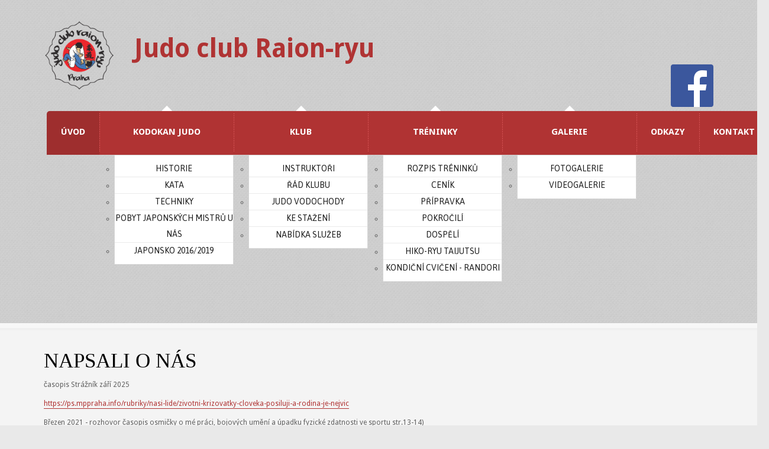

--- FILE ---
content_type: text/html; charset=utf-8
request_url: https://www.judopraha.eu/index.php/14-novinky/47-napsali-o-nas
body_size: 4132
content:

<!DOCTYPE html>
<html xmlns="http://www.w3.org/1999/xhtml" xml:lang="cs-cz" lang="cs-cz" >
<head>
  
  
  <meta name="viewport" content="width=device-width, initial-scale=1.0"/>  
    <base href="https://www.judopraha.eu/index.php/14-novinky/47-napsali-o-nas" />
  <meta http-equiv="content-type" content="text/html; charset=utf-8" />
  <meta name="generator" content="Joomla! - Open Source Content Management" />
  <title>NAPSALI O NÁS - JudoPraha</title>
  <link href="/templates/theme1810/favicon.ico" rel="shortcut icon" type="image/vnd.microsoft.icon" />
  <link rel="stylesheet" href="/templates/theme1810/css/bootstrap.css" type="text/css" />
  <link rel="stylesheet" href="/templates/theme1810/css/default.css" type="text/css" />
  <link rel="stylesheet" href="/templates/theme1810/css/template.css" type="text/css" />
  <link rel="stylesheet" href="/templates/theme1810/css/touch.gallery.css" type="text/css" />
  <link rel="stylesheet" href="/templates/theme1810/css/responsive.css" type="text/css" />
  <link rel="stylesheet" href="/templates/theme1810/css/komento.css" type="text/css" />
  <link rel="stylesheet" href="/templates/theme1810/css/magnific-popup.css" type="text/css" />
  <link rel="stylesheet" href="https://www.judopraha.eu/modules/mod_superfish_menu/css/superfish.css" type="text/css" />
  <link rel="stylesheet" href="https://www.judopraha.eu/modules/mod_superfish_menu/css/superfish-navbar.css" type="text/css" />
  <link rel="stylesheet" href="https://www.judopraha.eu/modules/mod_superfish_menu/css/superfish-vertical.css" type="text/css" />
  <script src="/media/jui/js/jquery.min.js" type="text/javascript"></script>
  <script src="/media/jui/js/jquery-noconflict.js" type="text/javascript"></script>
  <script src="/media/jui/js/jquery-migrate.min.js" type="text/javascript"></script>
  <script src="/media/system/js/caption.js" type="text/javascript"></script>
  <script src="/templates/theme1810/js/jquery.mobile.customized.min.js" type="text/javascript"></script>
  <script src="/templates/theme1810/js/jquery.easing.1.3.js" type="text/javascript"></script>
  <script src="/media/jui/js/bootstrap.js" type="text/javascript"></script>
  <script src="/templates/theme1810/js/jquery.isotope.min.js" type="text/javascript"></script>
  <script src="/templates/theme1810/js/jquery.magnific-popup.js" type="text/javascript"></script>
  <script src="/templates/theme1810/js/scripts.js" type="text/javascript"></script>
  <script src="https://www.judopraha.eu/modules/mod_superfish_menu/js/superfish.js" type="text/javascript"></script>
  <script src="https://www.judopraha.eu/modules/mod_superfish_menu/js/jquery.mobilemenu.js" type="text/javascript"></script>
  <script src="https://www.judopraha.eu/modules/mod_superfish_menu/js/jquery.hoverIntent.js" type="text/javascript"></script>
  <script src="https://www.judopraha.eu/modules/mod_superfish_menu/js/supersubs.js" type="text/javascript"></script>
  <script src="https://www.judopraha.eu/modules/mod_superfish_menu/js/sftouchscreen.js" type="text/javascript"></script>
  <script type="text/javascript">
jQuery(window).on('load',  function() {
				new JCaption('img.caption');
			});jQuery.noConflict()
  </script>

  <link href='//fonts.googleapis.com/css?family=Oleo+Script:400,700' rel='stylesheet' type='text/css'>
  <link href='//fonts.googleapis.com/css?family=Droid+Sans:400,700' rel='stylesheet' type='text/css'>
  <link href='//fonts.googleapis.com/css?family=Asap:400,700' rel='stylesheet' type='text/css'>
  <link href='//fonts.googleapis.com/css?family=Ubuntu:400,700' rel='stylesheet' type='text/css'>
  <link href='http://fonts.googleapis.com/css?family=Lobster&subset=latin,latin-ext' rel='stylesheet' type='text/css'>

  <!--[if IE 8]>
    <link rel="stylesheet" href="/templates/theme1810/css/ie.css" />
  <![endif]-->

<!--pokus -->
</head>

<body class="com_content view-article task- itemid-128 body__main_page">


  <!-- Body -->
  <div id="wrapper">
    <div class="wrapper-inner">
<div class="top_container">
    <!-- Top -->
    
    <!-- Header -->
      <div id="header-row">
        <div class="row-container">
          <div class="container">
            <header>
              <div class="row">
                  <!-- Logo -->
                  <div id="logo" class="span7">
                    <a href="/">
                      <img src="/templates/theme1810/images/logo.png" alt="JudoPraha" />
                    </a>
                    <a href="/index.php/klub">
                      <h1>Judo club Raion-ryu</h1>			
                    </a>
                  </div>
                  <div class="moduletable  ">

<div class="mod-custom mod-custom__"  >
	<a href="https://www.facebook.com/Judo-Club-Raion-ryu-Praha-231752290347692/" target="_blank" style="float: right; position: relative; bottom: -75px;"><img src="/images/facebook.png" alt="" /></a></div>
</div>
              </div>
            </header>
          </div>
        </div>
      </div>

    <!-- Navigation -->
          <div id="navigation-row">
        <div class="row-container">
          <div class="container">
            <div class="row">
              <nav>
                <div class="moduletable navigation ">
<ul class="sf-menu  ">

<li class="item-128 current active"><span class="sfHolder"><a href="/index.php" >Úvod</a></span></li><li class="item-129 deeper parent"><span class="sfHolder"><a href="/index.php/kodokan-jundo" >Kodokan Judo </a><ul><li class="item-134"><span class="sfHolder"><a href="/index.php/kodokan-jundo/historie" >Historie</a></span></li><li class="item-135"><span class="sfHolder"><a href="/index.php/kodokan-jundo/kata" >Kata</a></span></li><li class="item-136"><span class="sfHolder"><a href="/index.php/kodokan-jundo/techniky" >Techniky</a></span></li><li class="item-137"><span class="sfHolder"><a href="/index.php/kodokan-jundo/pobyt-japonskych-mistru-u-nas" >Pobyt japonských mistrů u nás</a></span></li><li class="item-182"><span class="sfHolder"><a href="/index.php/kodokan-jundo/japonsko-2016-19" >Japonsko 2016/2019</a></span></li></ul></span></li><li class="item-130 deeper parent"><span class="sfHolder"><a href="/index.php/klub" >Klub</a><ul><li class="item-176"><span class="sfHolder"><a href="/index.php/klub/instruktori" >Instruktoři</a></span></li><li class="item-138"><span class="sfHolder"><a href="/index.php/klub/rad-klubu" >Řád klubu</a></span></li><li class="item-139"><span class="sfHolder"><a href="/index.php/klub/judo-vodochody" >JUDO VODOCHODY</a></span></li><li class="item-168"><span class="sfHolder"><a href="/index.php/klub/ke-stazeni" >Ke stažení</a></span></li><li class="item-174"><span class="sfHolder"><a href="/index.php/klub/nabidka-sluzeb" >Nabídka služeb</a></span></li></ul></span></li><li class="item-131 deeper parent"><span class="sfHolder"><a href="/index.php/trenink" >Tréninky</a><ul><li class="item-183"><span class="sfHolder"><a href="/index.php/trenink/rozpis-treninku" >Rozpis tréninků</a></span></li><li class="item-140"><span class="sfHolder"><a href="/index.php/trenink/cenik" >Ceník</a></span></li><li class="item-142"><span class="sfHolder"><a href="/index.php/trenink/priprava" >Přípravka</a></span></li><li class="item-143"><span class="sfHolder"><a href="/index.php/trenink/pokrocili" >Pokročilí</a></span></li><li class="item-144"><span class="sfHolder"><a href="/index.php/trenink/dospeli" >Dospělí</a></span></li><li class="item-145"><span class="sfHolder"><a href="/index.php/trenink/hikoryu" >HIKO-RYU TAIJUTSU</a></span></li><li class="item-146"><span class="sfHolder"><a href="/index.php/trenink/free-keiko" >Kondiční cvičení - RANDORI</a></span></li></ul></span></li><li class="item-132 deeper parent"><span class="sfHolder"><a href="http://judopraha.rajce.idnes.cz/" >Galerie</a><ul><li class="item-147"><span class="sfHolder"><a href="http://judopraha.rajce.idnes.cz/" target="_blank" >Fotogalerie</a></span></li><li class="item-148"><span class="sfHolder"><a href="/index.php/galerie/videogalerie" >Videogalerie</a></span></li></ul></span></li><li class="item-141"><span class="sfHolder"><a href="/index.php/ke-stazeni" >Odkazy</a></span></li><li class="item-133"><span class="sfHolder"><a href="/index.php/kontakt" >Kontakt</a></span></li></ul>

<script type="text/javascript">
	// initialise plugins
	jQuery(function(){
		jQuery('ul.sf-menu')
			 
		.superfish({
			hoverClass:    'sfHover',         
	    pathClass:     'overideThisToUse',
	    pathLevels:    1,    
	    delay:         500, 
	    animation:     {opacity:'show'}, 
	    speed:         'normal',   
	    speedOut:      'fast',   
	    autoArrows:    false, 
	    disableHI:     false, 
	    useClick:      0,
	    easing:        "swing",
	    onInit:        function(){},
	    onBeforeShow:  function(){},
	    onShow:        function(){},
	    onHide:        function(){},
	    onIdle:        function(){}
		});
	});

	jQuery(function(){
		jQuery('.sf-menu').mobileMenu({
			defaultText: 'Navigate to...',
			className: 'select-menu',
			subMenuClass: 'sub-menu'
		});
	})

	jQuery(function(){
		var ismobile = navigator.userAgent.match(/(iPhone)|(iPod)|(android)|(webOS)/i)
		if(ismobile){
			jQuery('.sf-menu').sftouchscreen({});
		}
	})
</script></div>
              </nav>
            </div>
          </div>
        </div>
      </div>
    
    <!-- Showcase -->
    
</div>

    <!-- Feature -->
    

    <!-- Maintop -->
    
    <!-- Main Content row -->
    <div id="content-row" class="almb12ar">
      <div class="row-container">
        <div class="container">
          <div class="content-inner row">
        
            <!-- Left sidebar -->
                    
            <div id="component" class="span12">
              <!-- Breadcrumbs -->
                      
              <!-- Content-top -->
                      
                <div id="system-message-container">
	</div>

                
<div class="page-item page-item__main_page">

					
		<div class="item_header">
		<h3 class="item_title">										<span class="item_title_part0">NAPSALI</span> <span class="item_title_part1">O</span> <span class="item_title_part2">NÁS</span> 					</h3>	</div>
	

	
	
		
							
	<div class="item_fulltext"><p>časopis Str&aacute;žn&iacute;k z&aacute;ř&iacute; 2025</p>
<p><a href="https://ps.mppraha.info/rubriky/nasi-lide/zivotni-krizovatky-cloveka-posiluji-a-rodina-je-nejvic">https://ps.mppraha.info/rubriky/nasi-lide/zivotni-krizovatky-cloveka-posiluji-a-rodina-je-nejvic</a></p>
<p>Březen 2021 - rozhovor časopis osmičky o m&eacute; pr&aacute;ci, bojov&yacute;ch uměn&iacute; a &uacute;padku fyzick&eacute; zdatnosti ve sportu str.13-14)</p>
<p><a href="https://www.mesicnikosmicka.cz/03-2021">https://www.mesicnikosmicka.cz/03-2021</a></p>
<p>Duben 2019 - rozhovor o m&eacute; pr&aacute;ci, pobytu v Japonsku, o velmistrovi Tanakovi a na&scaron;ich zkou&scaron;k&aacute;ch na čern&eacute; p&aacute;sy a mnoho dal&scaron;&iacute;ho</p>
<p><a href="https://www.mppraha.cz/images/Prazsky_straznik/pdf/2019/01%20kveten%202019%20final.pdf">https://www.mppraha.cz/images/Prazsky_straznik/pdf/2019/01%20kveten%202019%20final.pdf</a></p>
<p>Květen 2017</p>
<p><a href="https://www.praha8.cz/file/3Qx/Mesicnik-Osmicka-kveten-2017.pdf" target="_blank">https://www.praha8.cz/file/3Qx/Mesicnik-Osmicka-kveten-2017.pdf</a></p>
<p>&uacute;nor 2017</p>
<p><a href="http://www.mppraha.cz/images/Prazsky_straznik/pdf/2017/Ps%20%C3%BAnor%202017%20do%20rady.pdf" target="_blank">http://www.mppraha.cz/images/Prazsky_straznik/pdf/2017/Ps%20%C3%BAnor%202017%20do%20rady.pdf</a></p>
<p><a href="http://www.budonews.cz/japonsky-velmistr-koshiro-tanaka-navstivil-cesko-a-judo-club-raion-ryu-budonews_id-749" target="_blank">http://www.budonews.cz/japonsky-velmistr-koshiro-tanaka-navstivil-cesko-a-judo-club-raion-ryu-budonews_id-749</a></p>
<p><a href="http://www.mesto-rakovnik.cz/mestska-policie/informace/" target="_blank">http://www.mesto-rakovnik.cz/mestska-policie/informace/</a></p>
<p>Rakovnick&yacute; den&iacute;k &uacute;nor 2017</p>
<p><a href="http://rakovnicky.denik.cz/zpravy_region/samuraj-cvicil-strazniky-v-bojovem-umeni-20170301.html" target="_blank">http://rakovnicky.denik.cz/zpravy_region/samuraj-cvicil-strazniky-v-bojovem-umeni-20170301.html</a></p>
<p>o Japonsku a m&yacute;ch z&aacute;žitc&iacute;ch duben 2016</p>
<p><a href="http://www.budonews.cz/19-dni-ve-znameni-sakury-budonews_id-678">http://www.budonews.cz/19-dni-ve-znameni-sakury-budonews_id-678</a></p>
<p>rozhovor česk&yacute; rozhlas 2015</p>
<p>r&aacute;dio rozhovor (36-40 min):</p>
<p><a href="http://prehravac.rozhlas.cz/audio/3507749/embedded" target="_blank">http://prehravac.rozhlas.cz/audio/3507749/embedded</a></p>
<p>&nbsp;</p>
<p>&nbsp;</p></div>

	
				
	
	
	<!-- Social Sharing -->
		 
	 


	<!-- Pagination -->
		</div>

        
              <!-- Content-bottom -->
                          </div>
        
            <!-- Right sidebar -->
                      </div>
        </div>
      </div>
    </div>

    <!-- Mainbottom -->
    
    <!-- Bottom -->
        <div id="push"></div>
    </div>
  </div>

  <div id="footer-wrapper">
    <div class="footer-wrapper-inner">
      
      <!-- Copyright -->
        <div id="copyright-row">
          <div class="row-container">
            <div class="container">
              <div class="row pull-left">
                  <div id="copyright" class="span2">
          <span class="year">2026</span>					<span class="copy">&copy;</span>                                        <a class="privacy_link" href="/index.php">Judo club Raion-ryu</a>
  					                                      </div>
                
              </div>

                <!-- Footer images -->
                                    <div id="footer" class="row pull-right">
                        <div class="moduletable   span10">

<div class="mod-custom mod-custom__"  >
	<div class="span10 pull-children-right clearfix">
<div><a href="http://zs-strozziho.cz/" target="_blank" rel="alternate" style="margin-right: 10px;" title="Z&aacute;kladn&iacute; &scaron;kola a mateřsk&aacute; &scaron;kola Petra Strozziho"><span style="font-size: 16px; padding-top: 10px; color: white; font-weight: bold; line-height: 112px;">Z&Scaron; a M&Scaron; Petra Strozziho</span></a><a href="http://www.praha8.cz/" target="_blank" rel="alternate" title="Městsk&aacute; č&aacute;st Praha 8"><img src="/images/logo_mestska_cast.png" alt="" height="60" /></a><a href="http://www.itsluzby.cz/" target="_blank" rel="alternate" title="IT služby - Vedlejší hospodářská činnost | Soukrom&aacute; středn&iacute; &scaron;kola v&yacute;početn&iacute; techniky"><img src="/images/sssvt-logo.png" alt="" height="30" /></a><a href="http://www.budosport.cz/" target="_blank" rel="alternate" title="BUDOsport"><img src="/images/budosport.png" alt="" height="35" /></a><a href="https://www.facebook.com/Hikoryuhungary/" target="_blank" rel="alternate" title="Hikoryuhungary"> <img src="/images/hrt_logo.gif" alt="" style="width: 40px;" /></a></div>
</div></div>
</div>
                    </div>
                            </div>
          </div>
        </div>


    </div>
  </div>
      <div id="back-top">
      <a href="#"><span></span>Nahoru</a>
    </div>
  

  
  

  
</body>
</html>


--- FILE ---
content_type: text/css
request_url: https://www.judopraha.eu/templates/theme1810/css/template.css
body_size: 4490
content:
.clearfix {
  *zoom: 1;
}
.clearfix:before,
.clearfix:after {
  display: table;
  content: "";
  line-height: 0;
}
.clearfix:after {
  clear: both;
}
.hide-text {
  font: 0/0 a;
  color: transparent;
  text-shadow: none;
  background-color: transparent;
  border: 0;
}
.input-block-level {
  display: block;
  width: 100%;
  min-height: 26px;
  -webkit-box-sizing: border-box;
  -moz-box-sizing: border-box;
  box-sizing: border-box;
}
/*======================= TYPOGRAPHY =======================*/
h1,
h2,
h3,
h4,
h5,
h6 {
  margin-top: 0;
}
h1 a,
h2 a,
h3 a,
h4 a,
h5 a,
h6 a {
  color: inherit;
}
h1 a:hover,
h2 a:hover,
h3 a:hover,
h4 a:hover,
h5 a:hover,
h6 a:hover {
  color: #b03333;
}
h2 {
  color: #fff;
  text-transform: uppercase;
  font-size: 22px;
  font-family: 'Asap', sans-serif;
  line-height: 28px;
}
h3 {
  color: #000;
  font-size: 35px;
  font-family: 'Lobster', cursive;
  font-weight: normal;
  line-height: 37px;
  margin-bottom: 14px;
}
h4 {
  color: #000;
  font-size: 13px;
  line-height: 18px;
  text-transform: uppercase;
  font-weight: normal;
  font-family: 'Asap', sans-serif;
  margin-bottom: 11px;
}

/*@font-face {
  font-family: 'Lobster';
  font-style: normal;
  font-weight: 400;
  src: url('/templates/theme1810/fonts/lobster-regular.ttf') format('ttf');
}*/

.alert-heading {
  color: inherit;
}
p {
  margin: 0;
  padding-bottom: 16px;
}
.icons-marker {
  font-size: 14.399999999999999px;
  line-height: 16px;
}
.item_fulltext a {
  text-decoration: none;
  padding-bottom: 1px;
  border-bottom: 1px solid #b03333;
}
/*Buttons*/
.btn {
  padding: 4px 14px;
  font-size: 12px;
  line-height: 16px;
  background: #ffffff;
  color: #606060;
  text-shadow: none;
  border: 1px solid #e6e6e6;
  border-bottom-color: #e6e6e6;
  -webkit-border-radius: 0px;
  -moz-border-radius: 0px;
  border-radius: 0px;
  -webkit-box-shadow: none;
  -moz-box-shadow: none;
  box-shadow: none;
  -webkit-transition: all 0.2s linear;
  -moz-transition: all 0.2s linear;
  -o-transition: all 0.2s linear;
  transition: all 0.2s linear;
}
.btn:hover {
  text-decoration: none;
  background: #e6e6e6;
  color: #000000;
  -webkit-transition: all 0.2s linear;
  -moz-transition: all 0.2s linear;
  -o-transition: all 0.2s linear;
  transition: all 0.2s linear;
}
.btn-primary {
  background: #b03333;
  color: #ffffff;
  text-shadow: none;
  border: none;
  -webkit-border-radius: 3px;
  -moz-border-radius: 3px;
  border-radius: 3px;
  padding: 0 11px;
  line-height: 33px;
  text-transform: uppercase;
  font-size: 14px;
  font-weight: bold;
  font-family: 'Asap', sans-serif;
  -webkit-box-shadow: none !important;
  -moz-box-shadow: none !important;
  box-shadow: none !important;
  outline: none !important;
}
.btn-primary:hover {
  background: #000000;
  color: #b03333;
}
.btn-primary:active {
  background: #fff;
  color: #b03333;
}
.btn-primary:focus {
  background: #fff;
  color: #b03333;
}
.btn-primary.submitButton {
  float: right;
}
.btn-primary.disabled {
  opacity: 1;
  filter: alpha(opacity=100);
  background: #000;
}
.btn-info {
  background: #b03333;
  color: #ffffff;
  text-shadow: none;
  border: none;
  -webkit-border-radius: 3px;
  -moz-border-radius: 3px;
  border-radius: 3px;
  padding: 0 11px;
  line-height: 33px;
  text-transform: uppercase;
  font-size: 14px;
  font-weight: bold;
  font-family: 'Asap', sans-serif;
  -webkit-box-shadow: none !important;
  -moz-box-shadow: none !important;
  box-shadow: none !important;
  outline: none !important;
}
.btn-info:hover {
  background: #fff;
  color: #b03333;
}
.btn-info:active {
  background: #fff;
  color: #b03333;
}
#searchForm .btn.btn-primary {
  line-height: 26px;
}
/*Lists*/
ul.categories-module h5 {
  font-size: 1em;
  line-height: inherit;
  font-weight: normal;
  margin: 0;
}
/*Pagination*/
.pagination {
  height: auto;
  margin: 0;
  padding: 0 0 23px;
}
.pagination .counter {
  padding-bottom: 22px;
}
.pagination ul {
  -webkit-border-radius: 0;
  -moz-border-radius: 0;
  border-radius: 0;
  border: none;
  box-shadow: none;
  margin: 0 auto;
  width: 100%;
  text-align: left;
}
.pagination ul li {
  display: inline-block;
  margin-right: 10px;
}
.pagination ul li .pagenav,
.pagination ul li .hasTooltip {
  line-height: 24px;
  padding: 0 9px;
  font-size: 13px;
  text-transform: none;
  color: #ffffff;
  -webkit-border-radius: 0 !important;
  -moz-border-radius: 0 !important;
  border-radius: 0 !important;
  border: none;
  box-shadow: none;
}
.pagination ul li span.pagenav,
.pagination ul li .span.hasTooltip {
  color: #ffffff;
  background: #b03333;
  border: 1px solid #b03333;
}
.pagination ul li a.pagenav,
.pagination ul li a.hasTooltip {
  color: #606060;
  background: #ffffff;
  border: 1px solid #c3c3c3;
}
.pagination ul li a.pagenav:hover,
.pagination ul li a.hasTooltip:hover {
  background: #b03333;
  color: #ffffff;
  border: 1px solid #b03333;
}
/*Forms*/
input[type='radio'],
input[type='checkbox'] {
  margin: 3px 0 0;
}
/* Images */
.item_img,
.category_img {
  margin-bottom: 23px;
}
.item_img a,
.item_img img {
  -webkit-border-radius: 3px;
  -moz-border-radius: 3px;
  border-radius: 3px;
}
.img-intro__left,
.img-full__left {
  float: left;
  margin: 0 22px 9px 0;
}
.img-intro__right,
.img-full__right {
  float: right;
  margin: 0 18px 9px 0;
}
.well {
  min-height: 20px;
  padding: 19px;
  margin-bottom: 20px;
  background-color: #f5f5f5;
  border: 1px solid #cdcdcd;
  -webkit-border-radius: 4px;
  -moz-border-radius: 4px;
  border-radius: 4px;
  -webkit-box-shadow: inset 0 1px 1px rgba(0, 0, 0, 0.05);
  -moz-box-shadow: inset 0 1px 1px rgba(0, 0, 0, 0.05);
  box-shadow: inset 0 1px 1px rgba(0, 0, 0, 0.05);
}
.top_container {
  background: url(../images/main_img.jpg) 50% 0 repeat-x;
}
.body__main_page .top_container {
  padding-bottom: 62px;
  background-size: cover !important;
}
/*======================= TOP =======================*/
/*======================= HEADER =======================*/
#header-row {
  padding: 34px 0 35px;
}
#logo img {
	width: 120px;
}
#logo h1 {
	display: inline;
	font-size: 44px;
	margin-left: 30px;
}
/*======================= NAVIGATION =======================*/
.select-menu {
  display: none;
}
.body__main_page .navigation ul.sf-menu > li > .sfHolder > a,
.body__main_page .navigation ul.sf-menu > li > .sfHolder > .separator {
  padding-bottom: 9px;
}
.navigation ul.sf-menu {
  display: table;
  width: 100%;
  position: relative;
  /*SubMenu Styles*/

  /*Define 1st SubMenu position*/

  /*Define menu width*/

  /*Define SubMenu position*/

  /*Define 2nd+ SubMenu position*/

}
.navigation ul.sf-menu > li {
  display: table-cell;
  float: none;
  padding: 0;
  height: 59px;
}
.navigation ul.sf-menu > li.active > .sfHolder > a,
.navigation ul.sf-menu > li.sfHover > .sfHolder > a,
.navigation ul.sf-menu > li.current > .sfHolder > a,
.navigation ul.sf-menu > li.active > .sfHolder > .separator,
.navigation ul.sf-menu > li.sfHover > .sfHolder > .separator,
.navigation ul.sf-menu > li.current > .sfHolder > .separator {
  background: #9e2e2e;
  color: #ffffff;
}
.navigation ul.sf-menu > li.firstItem > .sfHolder > a,
.navigation ul.sf-menu > li.firstItem > .sfHolder > .separator {
  -webkit-border-radius: 5px 0 0 0;
  -moz-border-radius: 5px 0 0 0;
  border-radius: 5px 0 0 0;
}
.navigation ul.sf-menu > li.lastItem > .sfHolder > a,
.navigation ul.sf-menu > li.lastItem > .sfHolder > .separator {
  -webkit-border-radius: 0 5px 0 0;
  -moz-border-radius: 0 5px 0 0;
  border-radius: 0 5px 0 0;
}
.navigation ul.sf-menu > li + li > .sfHolder > a,
.navigation ul.sf-menu > li + li > .sfHolder > .separator {
  position: relative;
}
.navigation ul.sf-menu > li + li > .sfHolder > a:before,
.navigation ul.sf-menu > li + li > .sfHolder > .separator:before {
  position: absolute;
  width: 1px;
  left: 0;
  content: '';
  background: url(../images/menu_border.gif);
  top: 4px;
  bottom: 4px;
}
.navigation ul.sf-menu > li > .sfHolder {
  position: relative;
  display: block;
}
.navigation ul.sf-menu > li > .sfHolder > a,
.navigation ul.sf-menu > li > .sfHolder > .separator {
  font-size: 15px;
  line-height: 59px;
  font-family: 'Droid Sans', sans-serif;
  color: #ffffff;
  background: #b03333;
  height: 59px;
  display: block;
  text-transform: uppercase;
  font-weight: bold;
  padding: 6px 24px 0;
  text-align: center;
  -webkit-transition: all 0.5s ease;
  -moz-transition: all 0.5s ease;
  -o-transition: all 0.5s ease;
  transition: all 0.5s ease;
}
.navigation ul.sf-menu > li > .sfHolder > a:hover,
.navigation ul.sf-menu > li > .sfHolder > .separator:hover {
  background: #9e2e2e;
  color: #ffffff;
}
.navigation ul.sf-menu li:hover > ul,
.navigation ul.sf-menu li.sfHover > .sfHolder > ul {
  top: 68px;
  left: 50%;
  margin-left: -61px;
}
.navigation ul.sf-menu ul {
  width: 200px;
}
.navigation ul.sf-menu li li:hover > .sfHolder ul,
.navigation ul.sf-menu li li.sfHover > .sfHolder ul {
  top: -9px;
  left: 122px;
  margin-left: 0;
}
.navigation ul.sf-menu li li li:hover > .sfHolder ul,
.navigation ul.sf-menu li li li.sfHover > .sfHolder ul {
  top: -9px;
  left: 122px;
  margin-left: 0;
}
.navigation ul.sf-menu ul {
  background: #ffffff;
  border: 1px solid #d6d6d6;
  padding: 9px 0;
}
.navigation ul.sf-menu ul:before {
  content: '';
  position: absolute;
  left: 50%;
  border-bottom: 9px solid #d6d6d6;
  border-left: 9px solid transparent;
  border-right: 9px solid transparent;
  top: -10px;
  margin-left: -9px;
}
.navigation ul.sf-menu ul:after {
  content: '';
  position: absolute;
  left: 50%;
  border-bottom: 9px solid #ffffff;
  border-left: 9px solid transparent;
  border-right: 9px solid transparent;
  top: -9px;
  margin-left: -9px;
}
.navigation ul.sf-menu ul ul:before {
  content: '';
  position: absolute;
  left: -10px;
  border-bottom: 9px solid transparent;
  border-top: 9px solid transparent;
  border-right: 9px solid #d6d6d6;
  top: 13px;
}
.navigation ul.sf-menu ul ul:after {
  content: '';
  position: absolute;
  left: -9px;
  border-bottom: 9px solid transparent;
  border-top: 9px solid transparent;
  border-right: 9px solid #ffffff;
  top: 13px;
}
.navigation ul.sf-menu ul li a,
.navigation ul.sf-menu ul li .separator {
  font-size: 14px;
  line-height: 27px;
  font-family: 'Asap', sans-serif;
  color: #1b1b1b;
  display: block;
  text-align: center;
  text-decoration: none;
  text-transform: uppercase;
  -webkit-transition: all 0.5s ease;
  -moz-transition: all 0.5s ease;
  -o-transition: all 0.5s ease;
  transition: all 0.5s ease;
}
.navigation ul.sf-menu ul li a:hover,
.navigation ul.sf-menu ul li .separator:hover {
  color: #b03333;
}
.navigation ul.sf-menu ul li.active > .sfHolder > a,
.navigation ul.sf-menu ul li.sfHover > .sfHolder > a,
.navigation ul.sf-menu ul li.active > .sfHolder > .separator,
.navigation ul.sf-menu ul li.sfHover > .sfHolder > .separator {
  color: #b03333;
}
.navigation ul.sf-menu ul li + li {
  border-top: 1px solid #eaeaea;
}
.navigation ul.sf-menu.sf-vertical {
  width: 120px;
  /*Define 1st SubMenu position*/

}
.navigation ul.sf-menu.sf-vertical li {
  width: 120px;
  margin-bottom: 1px;
}
.navigation ul.sf-menu.sf-vertical li:hover > ul,
.navigation ul.sf-menu.sf-vertical li.sfHover > ul {
  top: -13px;
}
.navigation ul.sf-menu.sf-vertical ul {
  left: 122px;
}
.navigation ul.sf-menu.sf-vertical ul li a,
.navigation ul.sf-menu.sf-vertical ul li span {
  padding: 9px 12px;
}
.navigation ul.sf-menu.sf-navbar {
  height: 59px;
  padding-bottom: 59px;
  margin-bottom: 2px;
  /*Define 1st SubMenu position*/

}
.navigation ul.sf-menu.sf-navbar li:hover > ul,
.navigation ul.sf-menu.sf-navbar li.sfHover > ul {
  top: 61px;
  left: 0;
}
.navigation ul.sf-menu.sf-navbar li ul {
  width: auto;
  padding: 2px 0;
}
.navigation ul.sf-menu.sf-navbar li ul ul.sub-menu {
  width: 120px;
  top: 59px;
}
.search-block {
  text-align: right;
  padding-top: 24px;
}
.search-block .mod-search {
  background: #fff;
  -webkit-border-radius: 5px;
  -moz-border-radius: 5px;
  border-radius: 5px;
  position: relative;
  float: right;
  max-width: 213px;
}
.search-block input {
  margin: 0;
  max-width: 100%;
  background: none;
  -webkit-box-shadow: none !important;
  -moz-box-shadow: none !important;
  box-shadow: none !important;
  border: none !important;
  height: 26px;
}
.search-block button.btn-primary {
  position: absolute;
  background: url(../images/search_icon.gif) 8px 8px no-repeat;
  padding: 0;
  width: 27px;
  height: 100%;
  right: 0;
  top: 0;
  opacity: 0.8;
  filter: alpha(opacity=80);
  margin: 0;
}
.search-block button.btn-primary:hover {
  opacity: 0.5;
  filter: alpha(opacity=50);
}
/*======================= SHOWCASE =======================*/
#camera-slideshow {
  margin-top: -5px;
}
.mod-newsflash-adv .isotope {
  margin: 0 -1.5%;
}
.mod-newsflash-adv .isotope-item {
  padding: 0 1.5%;
  -webkit-box-sizing: border-box;
  -moz-box-sizing: border-box;
  box-sizing: border-box;
  margin: 0;
  float: left;
}
.mod-newsflash-adv .isotope-item.straightDown {
  text-align: center;
}
/*======================= FEATURE =======================*/
#feature-row {
  background: #e9e9e9;
  padding: 34px 0 41px;
}
.top_blocks .item {
  text-align: center;
  font-size: 13px;
  line-height: 20px;
}
.top_blocks .item_img a {
  overflow: hidden;
  -webkit-border-radius: 1000px;
  -moz-border-radius: 1000px;
  border-radius: 1000px;
}
.top_blocks .item_img a img {
  -webkit-border-radius: 1000px;
  -moz-border-radius: 1000px;
  border-radius: 1000px;
}
.top_blocks .color {
  color: #000;
}
.top_blocks .under {
  text-decoration: underline;
}
.top_blocks .line {
  height: 1px;
  overflow: hidden;
  font-size: 0;
  line-height: 0;
  background: #c5c5c5;
  margin: 8px 0 18px;
}
.top_blocks .line + span + p {
  padding-bottom: 30px;
}
.top_blocks .color.under + p {
  padding-bottom: 23px;
}
.top_blocks .color.under + p + p {
  padding-bottom: 30px;
}
.top_blocks strong + p {
  padding-bottom: 11px;
}
.top_blocks strong + p + strong + p {
  padding-bottom: 22px;
}
.top_blocks strong a:hover {
  color: #000 !important;
  text-decoration: underline;
}
/*======================= MAINTOP =======================*/
/*======================= CONTENT TOP =======================*/
/*======================= CONTENT =======================*/
.body__main_page #content-row {
  background: url(../images/shadow.png) repeat-x #f4f4f4;
  padding-top: 45px;
}
#content-row {
  padding: 57px 0 22px;
}
.almb8ar4 #aside-right .moduletable,
.almb4ar8 #aside-right .moduletable {
  padding-left: 96px;
  -webkit-box-sizing: border-box;
  -moz-box-sizing: border-box;
  box-sizing: border-box;
}
[class*="page-"] .item_introtext {
  padding-bottom: 11px;
}
.almb4ar8 .container {
  position: relative;
}
.almb4ar8 .container:before,
.almb4ar8 .container:after {
  background: #c5c5c5;
  display: block;
  position: absolute;
  top: 0;
  bottom: 16px;
  width: 1px;
}
.almb4ar8 .container:before {
  left: 422px;
}
.almb4ar8 .container:after {
  left: 806px;
}
.almb8ar4 .container {
  position: relative;
}
.almb8ar4 .container:before {
  background: #cdcdcd;
  display: block;
  position: absolute;
  top: 0;
  bottom: 16px;
  width: 1px;
  left: 806px;
}
#component {
  min-height: 0;
}
.container-fluid {
  padding: 0 !important;
}
.item {
  margin-bottom: 25px;
}
.item:after {
  content: '';
  display: block;
  clear: both;
}
.page-header {
  border: none;
  padding: 0;
  margin: 0;
}
.item_info_dl {
  margin: 0 0 13px;
}
.item_info_dl dd {
  margin: 0 10px 0 0;
  display: inline;
}
.item_info_dl dd > * {
  display: inline;
}
.item_info_dl dd .item_category-name a {
  font-weight: bold;
}
.item_info_dl dd .item_createdby a {
  text-transform: uppercase;
  color: #212121;
}
.item_info_dl dd .item_createdby a:hover {
  color: #b03333;
}
.item_icons.btn-group.pull-right {
  margin: 0px 0 10px 10px;
  position: relative;
  z-index: 10;
}
/*===== Gallery Page ======*/
ul.gallery {
  margin: 0 0 0 -20px;
}
ul.gallery .gallery-item {
  overflow: hidden;
  -webkit-box-sizing: border-box;
  -moz-box-sizing: border-box;
  box-sizing: border-box;
  padding: 0 0 0 20px;
  float: left;
  list-style: none;
}
ul.gallery .gallery-item .item_img {
  margin-right: 0;
  float: none;
}
ul.gallery .gallery-item.straightDown {
  float: none;
}
ul.gallery .gallery-item.straightDown .item_img {
  float: left;
  margin: 0 16px 16px 0 !important;
}
.gallery-item .view .item_title {
  margin-bottom: 0;
  color: #fff;
}
.gallery-item .view .item_introtext {
  padding-bottom: 0;
}
.gallery-item .view .item_introtext p {
  padding: 0;
}
.gallery-item .view .item_more a:hover {
  color: #fff;
}
/*===== Testimonials Page ======*/
.page-category__testimonials .item {
  margin-bottom: 30px;
}
blockquote {
  padding: 20px 0 0 11px;
  margin: 0;
  border-left: none;
  position: relative;
}
blockquote:before {
  content: '“';
  color: rgba(255, 255, 255, 0.1);
  font-family: 'Asap', sans-serif;
  font-size: 102px;
  position: absolute;
  left: -3px;
  top: 20px;
  line-height: 54px;
}
blockquote p {
  margin-bottom: 0;
  position: relative;
  z-index: 2;
  padding: 0 0 19px;
  font-size: inherit;
  font-weight: normal;
  line-height: inherit;
}
blockquote small {
  font-size: 13px;
  text-transform: uppercase;
  font-family: 'Asap', sans-serif;
  color: #000000;
}
blockquote small span {
  text-transform: none;
  color: #606060;
  font-family: 'Droid Sans', sans-serif;
  display: block;
}
blockquote small:before {
  display: none;
}
/*===== Blog Page ======*/
.page-blog .item_published,
.page-item__blog .item_published,
.page-archive .item_published {
  float: left;
  background: #b03333;
  text-align: center;
  color: #fff;
  -webkit-border-radius: 1000px;
  -moz-border-radius: 1000px;
  border-radius: 1000px;
  width: 76px;
  line-height: 76px;
  margin-right: 19px;
  font-size: 20px;
  font-weight: bold;
  font-family: 'Ubuntu', sans-serif;
}
.page-blog h3,
.page-item__blog h3,
.page-archive h3 {
  margin-bottom: 18px;
}
.page-blog .item_introtext,
.page-item__blog .item_introtext,
.page-archive .item_introtext,
.page-blog .img-full,
.page-item__blog .img-full,
.page-archive .img-full,
.page-blog .intro,
.page-item__blog .intro,
.page-archive .intro {
  clear: both;
  padding-top: 11px;
}
.page-category__team .item_title {
  margin-bottom: 3px;
}
.page-category__team .item {
  margin-bottom: 8px;
}
.tags {
  clear: both;
}
.addthis_toolbox {
  padding-top: 12px;
}
/*======================= CONTENT BOTTOM =======================*/
/*======================= ASIDE RIGHT =======================*/
.archive-module,
.categories-module,
.mod-menu .nav.menu,
.list1 ul {
  margin: 0;
}
.archive-module li,
.categories-module li,
.mod-menu .nav.menu li,
.list1 ul li {
  list-style: none;
  background: url(../images/list_marker.gif) 0 8px no-repeat;
  padding: 0 0 9px 15px;
  line-height: 21px;
  font-size: 13px;
  font-weight: bold;
}
.archive-module li a,
.categories-module li a,
.mod-menu .nav.menu li a,
.list1 ul li a {
  display: inline;
}
.archive-module li a:hover,
.categories-module li a:hover,
.mod-menu .nav.menu li a:hover,
.list1 ul li a:hover {
  background: none;
}
.archive-module li a:focus,
.categories-module li a:focus,
.mod-menu .nav.menu li a:focus,
.list1 ul li a:focus {
  background: none;
}
.teachers .pretext {
  font-size: 13px;
  line-height: 18px;
  text-transform: uppercase;
  color: #000;
  font-family: 'Asap', sans-serif;
  padding-bottom: 19px;
}
.teachers .item {
  margin-bottom: 15px;
}
.teachers .item_title {
  padding-top: 6px;
  margin-bottom: 0;
  font-size: 12px;
}
.teachers .item_img {
  margin-right: 18px;
}
.teachers .mod-newsflash-adv_custom-link {
  padding-top: 3px;
}
.moduletable .item_published {
  margin-bottom: 10px;
  color: #000;
  font-weight: bold;
  font-family: 'Asap', sans-serif;
  font-size: 13px;
  line-height: 18px;
}
.events .item {
  margin-bottom: 16px;
}
.events .item + .item {
  background: url(../images/dotted_border.gif) repeat-x;
  padding-top: 31px;
}
#aside-right .moduletable {
  margin-bottom: 25px;
}
/*======================= MAINBOTTOM =======================*/
#mainbottom-row {
  padding: 11px 0 0;
}
#mainbottom-row .container {
  position: relative;
}
#mainbottom-row .container:before,
#mainbottom-row .container:after {
  background: #cdcdcd;
  display: block;
  position: absolute;
  top: 3px;
  bottom: 38px;
  width: 1px;
}
#mainbottom-row .container:before {
  left: 426px;
}
#mainbottom-row .container:after {
  left: 806px;
}
#mainbottom-row .moduletable {
  margin-bottom: 24px;
}
.mission {
  -webkit-box-sizing: border-box;
  -moz-box-sizing: border-box;
  box-sizing: border-box;
  padding-left: 96px;
}
.testimonials {
  -webkit-box-sizing: border-box;
  -moz-box-sizing: border-box;
  box-sizing: border-box;
  padding-left: 96px;
}
.testimonials .item {
  margin-bottom: 19px;
}
.testimonials .item + .item {
  background: url(../images/dotted_border.gif) repeat-x;
  padding-top: 15px;
}
/*======================= BOTTOM =======================*/
/*======================= FOOTER =======================*/
#copyright-row {
  line-height: 112px;
}
#copyright {
  color: #fff;
  font-size: 11px;
}
#copyright a {
  color: #fff;
}
#copyright a:hover {
  text-decoration: underline !important;
}
#footer-wrapper {
  background: url(../images/footer_texture.jpg) 50% 0;
}
.footer_links .mod-menu .nav.menu {
  text-align: right;
}
.footer_links .mod-menu .nav.menu li {
  font-size: 11px;
  display: inline-block;
  text-transform: uppercase;
  padding: 0;
  background: none;
  font-weight: normal;
  line-height: 16px;
}
.footer_links .mod-menu .nav.menu li + li {
  background: url(../images/footer_marker.png) 5px 50% no-repeat;
  padding-left: 17px;
}
.footer_links .mod-menu .nav.menu li a {
  color: #fff;
}
.footer_links .mod-menu .nav.menu li a:hover {
  text-decoration: underline !important;
}
#section-kmt .kmt-toolbar {
  border-bottom: 1px solid #3b3837;
}
#section-kmt .kmt-list > li + li > div,
#section-kmt .kmt-list > .kmt-form + li > div {
  border-top: 1px solid #3b3837;
}
.top_blocks .item_title_part1 {
  display: block;
}
.filters a:hover {
  color: #000 !important;
}
.filters .selected {
  color: #000 !important;
}
.cusLink {
  cursor: pointer;
  color: #010101 !important;
  text-decoration: underline !important;
}
.cusLink:hover {
  text-decoration: none !important;
}

/*Article image padding*/
.item_fulltext img.pull-left {
	padding-right: 10px;
	padding-bottom: 5px;
}

.item_fulltext img.pull-right {
	padding-left: 10px;
	padding-bottom: 5px;
}

.item_fulltext ul {
	margin-left: 1em;
}

.item_fulltext ul li{
	position: relative;
	left: 1em;
	margin-left: 1em;
}

.item_fulltext h4, .item_fulltext h3, .item_fulltext h2 {
		clear:both;
}

/*Figure fix*/
figure {
    float: left;
}

/* Footer "logo" stuff */
#footer a {
    padding: 0 5px;
}

#footer img {
    max-height: 90px;
    max-width: 200px;
}

--- FILE ---
content_type: text/css
request_url: https://www.judopraha.eu/templates/theme1810/css/responsive.css
body_size: 1651
content:
.clearfix {
  *zoom: 1;
}
.clearfix:before,
.clearfix:after {
  display: table;
  content: "";
  line-height: 0;
}
.clearfix:after {
  clear: both;
}
.hide-text {
  font: 0/0 a;
  color: transparent;
  text-shadow: none;
  background-color: transparent;
  border: 0;
}
.input-block-level {
  display: block;
  width: 100%;
  min-height: 26px;
  -webkit-box-sizing: border-box;
  -moz-box-sizing: border-box;
  box-sizing: border-box;
}
/*== 1200px and beyond ===================================================
========================================================================*/
/* Large desktop */
@media (min-width: 1200px) {
  
}
/*== Up to 1200px =====================================================
========================================================================*/
/* Large desktop */
@media (max-width: 1200px) {
  #contact_map {
    height: 376px;
  }
  ul.gallery {
    margin-left: -20px;
  }
  ul.gallery .gallery-item {
    padding-left: 20px;
  }
  .body__main_page .top_container {
    padding-bottom: 22px;
  }
  #header-row {
    padding: 28px 0;
  }
  .almb8ar4 #aside-right .moduletable,
  .almb4ar8 #aside-right .moduletable,
  .mission,
  .testimonials {
    padding-left: 0;
  }
  .almb4ar8 .container:before,
  #mainbottom-row .container:before,
  .almb8ar4 .container:before,
  .almb4ar8 .container:after,
  #mainbottom-row .container:after,
  .almb8ar4 .container:after {
    display: none;
  }
  .navigation ul.sf-menu > li > .sfHolder > a,
  .navigation ul.sf-menu > li > .sfHolder > .separator {
    padding-left: 0;
    padding-right: 0;
  }
}
/*== Up to 980px ======================================================
========================================================================*/
/* Narrow desktop */
@media (max-width: 980px) {
  .thumbnails {
    margin-left: -12px;
  }
  .thumbnails > li {
    margin-left: 12px;
  }
  /*footer*/
  #back-top {
    display: none !important;
  }
  ul.gallery {
    margin-left: -12px;
  }
  ul.gallery .gallery-item {
    padding-left: 12px;
  }
  .body__main_page .top_container {
    padding-bottom: 10px;
  }
  #header-row {
    padding: 15px 0;
  }
}
/*== Up to 980px and beyond 768px ======================================
========================================================================*/
/* Portrait tablet to landscape and desktop */
@media (min-width: 768px) and (max-width: 979px) {
  
}
/*== Up to 767px ======================================================
========================================================================*/
/* Landscape phone to portrait tablet */
@media (max-width: 767px) {
  body {
    padding: 0;
  }
  body .row-container {
    padding: 0 20px;
  }
  #wrapper {
    margin: 0;
  }
  #footer-wrapper {
    height: auto;
  }
  #push {
    display: none;
  }
  #logo {
    text-align: center;
  }
  #logo a {
    margin: 0;
  }
  .nav.menu.pull-right.nav-pills {
    float: none;
    text-align: center;
  }
  .nav.menu.pull-right.nav-pills li {
    float: none;
    display: inline-block;
  }
  .social {
    text-align: left;
    padding: 10px 0;
  }
  /*navigation*/
  .select-menu {
    display: block;
    width: 100%;
  }
  .sf-menu {
    display: none !important;
  }
  .search-block .mod-search {
    float: none;
    width: 100%;
    max-width: 100%;
  }
  .search-block .mod-search input {
    width: 100%;
  }
  #camera-slideshow {
    display: none !important;
  }
  .body__main_page .top_container {
    background-size: auto !important;
  }
  /*content*/
  .item-image.blog-image {
    float: none;
    margin: 0 0 20px 0;
  }
  .row-fluid [class*="itemSpan"] {
    display: block;
    float: none;
    margin-left: 0;
    width: auto;
  }
  /*gallery*/
  .page-gallery ul.gallery {
    margin-left: 0;
  }
  .page-gallery ul.gallery .gallery-item {
    padding-left: 0;
    float: none;
  }
  .page-gallery ul.gallery .gallery-item .item_img {
    float: left;
    margin: 0 16px 16px 0 !important;
    max-width: 50%;
  }
  .page-gallery ul.gallery .gallery-item .view .item_img {
    max-width: 100%;
  }
  .page-gallery ul.gallery .gallery-item .view .item_img a {
    display: block;
  }
  .img-full__left.span5 {
    width: 50%;
  }
  /*contact*/
  .contact_details .contact_details_item {
    width: 30%;
    float: left;
  }
  .page-gallery ul.gallery .gallery-item .view {
    max-width: 268px;
    margin: 0 auto;
  }
  .page-gallery ul.gallery .gallery-item .view .item_img {
    float: none;
    margin: 0 !important;
  }
  #copyright {
    float: left;
    width: auto;
  }
  .footer_links {
    float: right;
    width: auto;
  }
  /*Modules*/
  /*search*/
  .mod-search__aside .mod-search_searchword {
    width: 50%;
  }
  /*login*/
  .mod-login__aside .mod-login_username,
  .mod-login__aside .mod-login_passwd {
    width: 50%;
  }
  #back-top {
    display: none !important;
  }
}
/*== Up to 640px ==================================================
====================================================================*/
@media (max-width: 640px) {
  /*contact*/
  .contact_details {
    margin-bottom: 16px;
  }
  .contact_details .contact_details_item {
    width: 100%;
    float: none;
  }
  .page-category__about .item_img,
  .page-item__about .item_img,
  .page-blog .item_img,
  .page-item__welcome .item_img {
    float: none;
    margin-right: 0;
  }
}
/*== Up to 480px ==================================================
====================================================================*/
/* Landscape phones and down */
@media (max-width: 480px) {
  /*contact*/
  .contact_form {
    width: 100%;
  }
  /*registration*/
  .page-registration form input,
  .page-remind form input,
  .page-reset form input,
  .page-login form input,
  .page-login form input,
  .page-profile__edit form input,
  .page-registration form select,
  .page-remind form select,
  .page-reset form select,
  .page-login form select,
  .page-login form select,
  .page-profile__edit form select {
    width: 100%;
  }
  .page-registration form label,
  .page-remind form label,
  .page-reset form label,
  .page-login form label,
  .page-login form label,
  .page-profile__edit form label {
    display: inline-block;
  }
  .pagination ul li {
    display: none;
  }
  .pagination ul li.pagination-prev,
  .pagination ul li.pagination-next {
    display: inline-block;
  }
  /*gallery*/
  .page-gallery .item_img.img-intro {
    float: none;
    margin: 0 0 16px 0;
  }
  .page-gallery ul.gallery .gallery-item {
    text-align: center;
  }
  .page-gallery ul.gallery .gallery-item .item_img {
    float: none;
    margin: 0 auto 16px !important;
    max-width: 100%;
  }
  .page-gallery ul.gallery .gallery-item .item_img img {
    width: 100%;
  }
  .page-gallery ul.gallery .gallery-item a.zoom {
    display: inline-block;
  }
  .img-full__left.span5 {
    width: 100%;
    margin-right: 0;
  }
  .item_img {
    float: none;
    margin: 0 0 16px 0;
  }
  /*archive*/
  .page-archive_filters select {
    display: block;
    width: 100%;
  }
  /*contact*/
  .contact_details .contact_details_item {
    width: 100%;
    float: none;
  }
  /*Modules*/
  /*search*/
  .mod-search__aside .mod-search_searchword {
    width: 100%;
  }
  /*login*/
  .mod-login__aside .mod-login_userdata {
    width: 100%;
    overflow: hidden;
  }
  .mod-login__aside .mod-login_username,
  .mod-login__aside .mod-login_passwd {
    width: 100%;
  }
  div.modal {
    position: absolute;
  }
}
/*== Up to 340px =====================================================
========================================================================*/
/* Portrait phones */
@media (max-width: 350px) {
  #copyright,
  .footer_links {
    float: none;
    width: 100%;
  }
  .footer_links .mod-menu .nav.menu {
    text-align: left;
    padding: 5px 0 0;
  }
}
